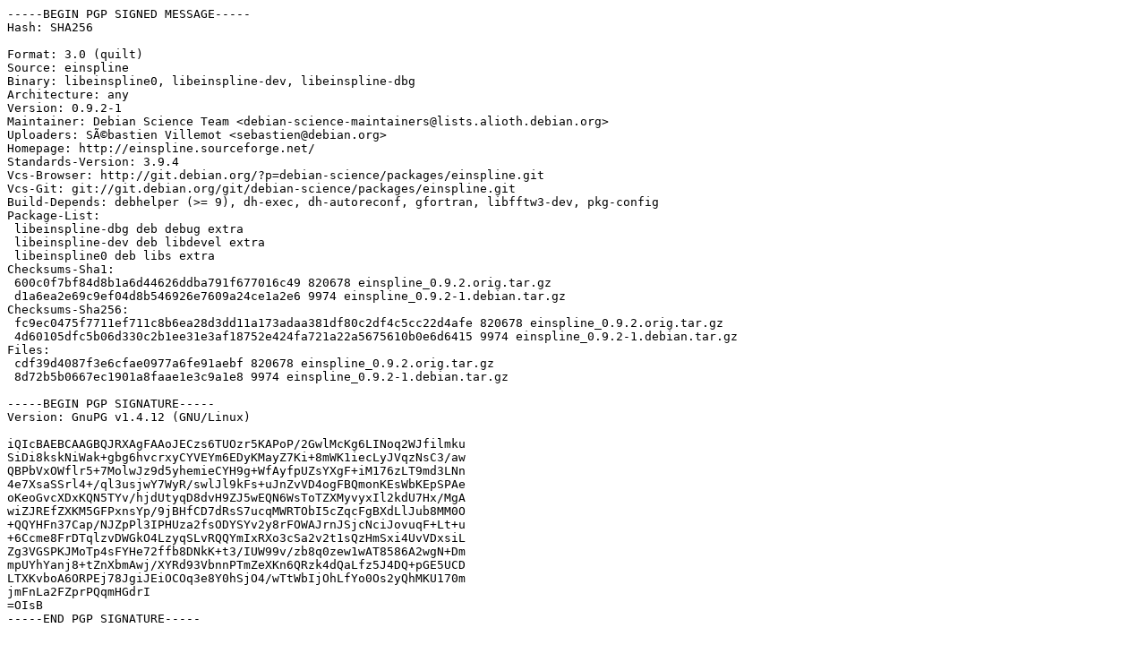

--- FILE ---
content_type: text/prs.lines.tag
request_url: http://mirror.sit.fraunhofer.de/ubuntu/pool/universe/e/einspline/einspline_0.9.2-1.dsc
body_size: 2125
content:
-----BEGIN PGP SIGNED MESSAGE-----
Hash: SHA256

Format: 3.0 (quilt)
Source: einspline
Binary: libeinspline0, libeinspline-dev, libeinspline-dbg
Architecture: any
Version: 0.9.2-1
Maintainer: Debian Science Team <debian-science-maintainers@lists.alioth.debian.org>
Uploaders: SÃ©bastien Villemot <sebastien@debian.org>
Homepage: http://einspline.sourceforge.net/
Standards-Version: 3.9.4
Vcs-Browser: http://git.debian.org/?p=debian-science/packages/einspline.git
Vcs-Git: git://git.debian.org/git/debian-science/packages/einspline.git
Build-Depends: debhelper (>= 9), dh-exec, dh-autoreconf, gfortran, libfftw3-dev, pkg-config
Package-List: 
 libeinspline-dbg deb debug extra
 libeinspline-dev deb libdevel extra
 libeinspline0 deb libs extra
Checksums-Sha1: 
 600c0f7bf84d8b1a6d44626ddba791f677016c49 820678 einspline_0.9.2.orig.tar.gz
 d1a6ea2e69c9ef04d8b546926e7609a24ce1a2e6 9974 einspline_0.9.2-1.debian.tar.gz
Checksums-Sha256: 
 fc9ec0475f7711ef711c8b6ea28d3dd11a173adaa381df80c2df4c5cc22d4afe 820678 einspline_0.9.2.orig.tar.gz
 4d60105dfc5b06d330c2b1ee31e3af18752e424fa721a22a5675610b0e6d6415 9974 einspline_0.9.2-1.debian.tar.gz
Files: 
 cdf39d4087f3e6cfae0977a6fe91aebf 820678 einspline_0.9.2.orig.tar.gz
 8d72b5b0667ec1901a8faae1e3c9a1e8 9974 einspline_0.9.2-1.debian.tar.gz

-----BEGIN PGP SIGNATURE-----
Version: GnuPG v1.4.12 (GNU/Linux)

iQIcBAEBCAAGBQJRXAgFAAoJECzs6TUOzr5KAPoP/2GwlMcKg6LINoq2WJfilmku
SiDi8kskNiWak+gbg6hvcrxyCYVEYm6EDyKMayZ7Ki+8mWK1iecLyJVqzNsC3/aw
QBPbVxOWflr5+7MolwJz9d5yhemieCYH9g+WfAyfpUZsYXgF+iM176zLT9md3LNn
4e7XsaSSrl4+/ql3usjwY7WyR/swlJl9kFs+uJnZvVD4ogFBQmonKEsWbKEpSPAe
oKeoGvcXDxKQN5TYv/hjdUtyqD8dvH9ZJ5wEQN6WsToTZXMyvyxIl2kdU7Hx/MgA
wiZJREfZXKM5GFPxnsYp/9jBHfCD7dRsS7ucqMWRTObI5cZqcFgBXdLlJub8MM0O
+QQYHFn37Cap/NJZpPl3IPHUza2fsODYSYv2y8rFOWAJrnJSjcNciJovuqF+Lt+u
+6Ccme8FrDTqlzvDWGkO4LzyqSLvRQQYmIxRXo3cSa2v2t1sQzHmSxi4UvVDxsiL
Zg3VGSPKJMoTp4sFYHe72ffb8DNkK+t3/IUW99v/zb8q0zew1wAT8586A2wgN+Dm
mpUYhYanj8+tZnXbmAwj/XYRd93VbnnPTmZeXKn6QRzk4dQaLfz5J4DQ+pGE5UCD
LTXKvboA6ORPEj78JgiJEiOCOq3e8Y0hSjO4/wTtWbIjOhLfYo0Os2yQhMKU170m
jmFnLa2FZprPQqmHGdrI
=OIsB
-----END PGP SIGNATURE-----
